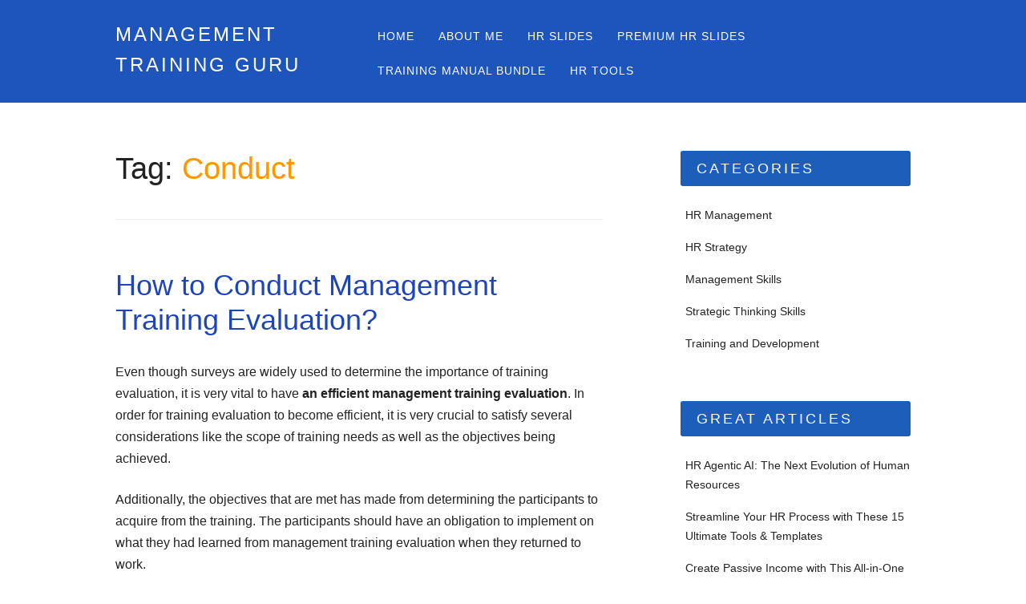

--- FILE ---
content_type: text/html; charset=UTF-8
request_url: https://management-training-guru.com/tag/conduct/
body_size: 6258
content:
<!DOCTYPE html>
<html dir="ltr" lang="en-US" prefix="og: https://ogp.me/ns#" class="no-js">
<head>
<meta charset="UTF-8" />
<meta name="viewport" content="width=device-width, initial-scale=1" />
<link rel="profile" href="http://gmpg.org/xfn/11" />
<link rel="pingback" href="https://management-training-guru.com/xmlrpc.php" />

<title>Conduct | Management Training Guru</title>

		<!-- All in One SEO 4.9.3 - aioseo.com -->
	<meta name="robots" content="max-image-preview:large" />
	<meta name="google-site-verification" content="HzGbb0jdtbht9c2sw_u1cdgqH0y22FWB-nuc85NsFgU" />
	<link rel="canonical" href="https://management-training-guru.com/tag/conduct/" />
	<meta name="generator" content="All in One SEO (AIOSEO) 4.9.3" />
		<script type="application/ld+json" class="aioseo-schema">
			{"@context":"https:\/\/schema.org","@graph":[{"@type":"BreadcrumbList","@id":"https:\/\/management-training-guru.com\/tag\/conduct\/#breadcrumblist","itemListElement":[{"@type":"ListItem","@id":"https:\/\/management-training-guru.com#listItem","position":1,"name":"Home","item":"https:\/\/management-training-guru.com","nextItem":{"@type":"ListItem","@id":"https:\/\/management-training-guru.com\/tag\/conduct\/#listItem","name":"Conduct"}},{"@type":"ListItem","@id":"https:\/\/management-training-guru.com\/tag\/conduct\/#listItem","position":2,"name":"Conduct","previousItem":{"@type":"ListItem","@id":"https:\/\/management-training-guru.com#listItem","name":"Home"}}]},{"@type":"CollectionPage","@id":"https:\/\/management-training-guru.com\/tag\/conduct\/#collectionpage","url":"https:\/\/management-training-guru.com\/tag\/conduct\/","name":"Conduct | Management Training Guru","inLanguage":"en-US","isPartOf":{"@id":"https:\/\/management-training-guru.com\/#website"},"breadcrumb":{"@id":"https:\/\/management-training-guru.com\/tag\/conduct\/#breadcrumblist"}},{"@type":"Organization","@id":"https:\/\/management-training-guru.com\/#organization","name":"HR Training Guru","description":"Premium Management Training Materials","url":"https:\/\/management-training-guru.com\/"},{"@type":"WebSite","@id":"https:\/\/management-training-guru.com\/#website","url":"https:\/\/management-training-guru.com\/","name":"HR Management Training Guru","description":"Premium Management Training Materials","inLanguage":"en-US","publisher":{"@id":"https:\/\/management-training-guru.com\/#organization"}}]}
		</script>
		<!-- All in One SEO -->

<link rel="alternate" type="application/rss+xml" title="Management Training Guru &raquo; Feed" href="https://management-training-guru.com/feed/" />
<link rel="alternate" type="application/rss+xml" title="Management Training Guru &raquo; Comments Feed" href="https://management-training-guru.com/comments/feed/" />
<link rel="alternate" type="application/rss+xml" title="Management Training Guru &raquo; Conduct Tag Feed" href="https://management-training-guru.com/tag/conduct/feed/" />
<style id='wp-img-auto-sizes-contain-inline-css' type='text/css'>
img:is([sizes=auto i],[sizes^="auto," i]){contain-intrinsic-size:3000px 1500px}
/*# sourceURL=wp-img-auto-sizes-contain-inline-css */
</style>
<style id='classic-theme-styles-inline-css' type='text/css'>
/*! This file is auto-generated */
.wp-block-button__link{color:#fff;background-color:#32373c;border-radius:9999px;box-shadow:none;text-decoration:none;padding:calc(.667em + 2px) calc(1.333em + 2px);font-size:1.125em}.wp-block-file__button{background:#32373c;color:#fff;text-decoration:none}
/*# sourceURL=/wp-includes/css/classic-themes.min.css */
</style>
<style id='global-styles-inline-css' type='text/css'>
:root{--wp--preset--aspect-ratio--square: 1;--wp--preset--aspect-ratio--4-3: 4/3;--wp--preset--aspect-ratio--3-4: 3/4;--wp--preset--aspect-ratio--3-2: 3/2;--wp--preset--aspect-ratio--2-3: 2/3;--wp--preset--aspect-ratio--16-9: 16/9;--wp--preset--aspect-ratio--9-16: 9/16;--wp--preset--color--black: #000000;--wp--preset--color--cyan-bluish-gray: #abb8c3;--wp--preset--color--white: #ffffff;--wp--preset--color--pale-pink: #f78da7;--wp--preset--color--vivid-red: #cf2e2e;--wp--preset--color--luminous-vivid-orange: #ff6900;--wp--preset--color--luminous-vivid-amber: #fcb900;--wp--preset--color--light-green-cyan: #7bdcb5;--wp--preset--color--vivid-green-cyan: #00d084;--wp--preset--color--pale-cyan-blue: #8ed1fc;--wp--preset--color--vivid-cyan-blue: #0693e3;--wp--preset--color--vivid-purple: #9b51e0;--wp--preset--gradient--vivid-cyan-blue-to-vivid-purple: linear-gradient(135deg,rgb(6,147,227) 0%,rgb(155,81,224) 100%);--wp--preset--gradient--light-green-cyan-to-vivid-green-cyan: linear-gradient(135deg,rgb(122,220,180) 0%,rgb(0,208,130) 100%);--wp--preset--gradient--luminous-vivid-amber-to-luminous-vivid-orange: linear-gradient(135deg,rgb(252,185,0) 0%,rgb(255,105,0) 100%);--wp--preset--gradient--luminous-vivid-orange-to-vivid-red: linear-gradient(135deg,rgb(255,105,0) 0%,rgb(207,46,46) 100%);--wp--preset--gradient--very-light-gray-to-cyan-bluish-gray: linear-gradient(135deg,rgb(238,238,238) 0%,rgb(169,184,195) 100%);--wp--preset--gradient--cool-to-warm-spectrum: linear-gradient(135deg,rgb(74,234,220) 0%,rgb(151,120,209) 20%,rgb(207,42,186) 40%,rgb(238,44,130) 60%,rgb(251,105,98) 80%,rgb(254,248,76) 100%);--wp--preset--gradient--blush-light-purple: linear-gradient(135deg,rgb(255,206,236) 0%,rgb(152,150,240) 100%);--wp--preset--gradient--blush-bordeaux: linear-gradient(135deg,rgb(254,205,165) 0%,rgb(254,45,45) 50%,rgb(107,0,62) 100%);--wp--preset--gradient--luminous-dusk: linear-gradient(135deg,rgb(255,203,112) 0%,rgb(199,81,192) 50%,rgb(65,88,208) 100%);--wp--preset--gradient--pale-ocean: linear-gradient(135deg,rgb(255,245,203) 0%,rgb(182,227,212) 50%,rgb(51,167,181) 100%);--wp--preset--gradient--electric-grass: linear-gradient(135deg,rgb(202,248,128) 0%,rgb(113,206,126) 100%);--wp--preset--gradient--midnight: linear-gradient(135deg,rgb(2,3,129) 0%,rgb(40,116,252) 100%);--wp--preset--font-size--small: 13px;--wp--preset--font-size--medium: 20px;--wp--preset--font-size--large: 36px;--wp--preset--font-size--x-large: 42px;--wp--preset--spacing--20: 0.44rem;--wp--preset--spacing--30: 0.67rem;--wp--preset--spacing--40: 1rem;--wp--preset--spacing--50: 1.5rem;--wp--preset--spacing--60: 2.25rem;--wp--preset--spacing--70: 3.38rem;--wp--preset--spacing--80: 5.06rem;--wp--preset--shadow--natural: 6px 6px 9px rgba(0, 0, 0, 0.2);--wp--preset--shadow--deep: 12px 12px 50px rgba(0, 0, 0, 0.4);--wp--preset--shadow--sharp: 6px 6px 0px rgba(0, 0, 0, 0.2);--wp--preset--shadow--outlined: 6px 6px 0px -3px rgb(255, 255, 255), 6px 6px rgb(0, 0, 0);--wp--preset--shadow--crisp: 6px 6px 0px rgb(0, 0, 0);}:where(.is-layout-flex){gap: 0.5em;}:where(.is-layout-grid){gap: 0.5em;}body .is-layout-flex{display: flex;}.is-layout-flex{flex-wrap: wrap;align-items: center;}.is-layout-flex > :is(*, div){margin: 0;}body .is-layout-grid{display: grid;}.is-layout-grid > :is(*, div){margin: 0;}:where(.wp-block-columns.is-layout-flex){gap: 2em;}:where(.wp-block-columns.is-layout-grid){gap: 2em;}:where(.wp-block-post-template.is-layout-flex){gap: 1.25em;}:where(.wp-block-post-template.is-layout-grid){gap: 1.25em;}.has-black-color{color: var(--wp--preset--color--black) !important;}.has-cyan-bluish-gray-color{color: var(--wp--preset--color--cyan-bluish-gray) !important;}.has-white-color{color: var(--wp--preset--color--white) !important;}.has-pale-pink-color{color: var(--wp--preset--color--pale-pink) !important;}.has-vivid-red-color{color: var(--wp--preset--color--vivid-red) !important;}.has-luminous-vivid-orange-color{color: var(--wp--preset--color--luminous-vivid-orange) !important;}.has-luminous-vivid-amber-color{color: var(--wp--preset--color--luminous-vivid-amber) !important;}.has-light-green-cyan-color{color: var(--wp--preset--color--light-green-cyan) !important;}.has-vivid-green-cyan-color{color: var(--wp--preset--color--vivid-green-cyan) !important;}.has-pale-cyan-blue-color{color: var(--wp--preset--color--pale-cyan-blue) !important;}.has-vivid-cyan-blue-color{color: var(--wp--preset--color--vivid-cyan-blue) !important;}.has-vivid-purple-color{color: var(--wp--preset--color--vivid-purple) !important;}.has-black-background-color{background-color: var(--wp--preset--color--black) !important;}.has-cyan-bluish-gray-background-color{background-color: var(--wp--preset--color--cyan-bluish-gray) !important;}.has-white-background-color{background-color: var(--wp--preset--color--white) !important;}.has-pale-pink-background-color{background-color: var(--wp--preset--color--pale-pink) !important;}.has-vivid-red-background-color{background-color: var(--wp--preset--color--vivid-red) !important;}.has-luminous-vivid-orange-background-color{background-color: var(--wp--preset--color--luminous-vivid-orange) !important;}.has-luminous-vivid-amber-background-color{background-color: var(--wp--preset--color--luminous-vivid-amber) !important;}.has-light-green-cyan-background-color{background-color: var(--wp--preset--color--light-green-cyan) !important;}.has-vivid-green-cyan-background-color{background-color: var(--wp--preset--color--vivid-green-cyan) !important;}.has-pale-cyan-blue-background-color{background-color: var(--wp--preset--color--pale-cyan-blue) !important;}.has-vivid-cyan-blue-background-color{background-color: var(--wp--preset--color--vivid-cyan-blue) !important;}.has-vivid-purple-background-color{background-color: var(--wp--preset--color--vivid-purple) !important;}.has-black-border-color{border-color: var(--wp--preset--color--black) !important;}.has-cyan-bluish-gray-border-color{border-color: var(--wp--preset--color--cyan-bluish-gray) !important;}.has-white-border-color{border-color: var(--wp--preset--color--white) !important;}.has-pale-pink-border-color{border-color: var(--wp--preset--color--pale-pink) !important;}.has-vivid-red-border-color{border-color: var(--wp--preset--color--vivid-red) !important;}.has-luminous-vivid-orange-border-color{border-color: var(--wp--preset--color--luminous-vivid-orange) !important;}.has-luminous-vivid-amber-border-color{border-color: var(--wp--preset--color--luminous-vivid-amber) !important;}.has-light-green-cyan-border-color{border-color: var(--wp--preset--color--light-green-cyan) !important;}.has-vivid-green-cyan-border-color{border-color: var(--wp--preset--color--vivid-green-cyan) !important;}.has-pale-cyan-blue-border-color{border-color: var(--wp--preset--color--pale-cyan-blue) !important;}.has-vivid-cyan-blue-border-color{border-color: var(--wp--preset--color--vivid-cyan-blue) !important;}.has-vivid-purple-border-color{border-color: var(--wp--preset--color--vivid-purple) !important;}.has-vivid-cyan-blue-to-vivid-purple-gradient-background{background: var(--wp--preset--gradient--vivid-cyan-blue-to-vivid-purple) !important;}.has-light-green-cyan-to-vivid-green-cyan-gradient-background{background: var(--wp--preset--gradient--light-green-cyan-to-vivid-green-cyan) !important;}.has-luminous-vivid-amber-to-luminous-vivid-orange-gradient-background{background: var(--wp--preset--gradient--luminous-vivid-amber-to-luminous-vivid-orange) !important;}.has-luminous-vivid-orange-to-vivid-red-gradient-background{background: var(--wp--preset--gradient--luminous-vivid-orange-to-vivid-red) !important;}.has-very-light-gray-to-cyan-bluish-gray-gradient-background{background: var(--wp--preset--gradient--very-light-gray-to-cyan-bluish-gray) !important;}.has-cool-to-warm-spectrum-gradient-background{background: var(--wp--preset--gradient--cool-to-warm-spectrum) !important;}.has-blush-light-purple-gradient-background{background: var(--wp--preset--gradient--blush-light-purple) !important;}.has-blush-bordeaux-gradient-background{background: var(--wp--preset--gradient--blush-bordeaux) !important;}.has-luminous-dusk-gradient-background{background: var(--wp--preset--gradient--luminous-dusk) !important;}.has-pale-ocean-gradient-background{background: var(--wp--preset--gradient--pale-ocean) !important;}.has-electric-grass-gradient-background{background: var(--wp--preset--gradient--electric-grass) !important;}.has-midnight-gradient-background{background: var(--wp--preset--gradient--midnight) !important;}.has-small-font-size{font-size: var(--wp--preset--font-size--small) !important;}.has-medium-font-size{font-size: var(--wp--preset--font-size--medium) !important;}.has-large-font-size{font-size: var(--wp--preset--font-size--large) !important;}.has-x-large-font-size{font-size: var(--wp--preset--font-size--x-large) !important;}
:where(.wp-block-post-template.is-layout-flex){gap: 1.25em;}:where(.wp-block-post-template.is-layout-grid){gap: 1.25em;}
:where(.wp-block-term-template.is-layout-flex){gap: 1.25em;}:where(.wp-block-term-template.is-layout-grid){gap: 1.25em;}
:where(.wp-block-columns.is-layout-flex){gap: 2em;}:where(.wp-block-columns.is-layout-grid){gap: 2em;}
:root :where(.wp-block-pullquote){font-size: 1.5em;line-height: 1.6;}
/*# sourceURL=global-styles-inline-css */
</style>
<link rel='stylesheet' id='wpo_min-header-0-css' href='https://management-training-guru.com/wp-content/cache/wpo-minify/1768029546/assets/wpo-minify-header-551334ce.min.css' type='text/css' media='all' />
<script type="text/javascript" id="wpo_min-header-0-js-extra">
/* <![CDATA[ */
var pp = {"ajax_url":"https://management-training-guru.com/wp-admin/admin-ajax.php"};
//# sourceURL=wpo_min-header-0-js-extra
/* ]]> */
</script>
<script type="text/javascript" src="https://management-training-guru.com/wp-content/cache/wpo-minify/1768029546/assets/wpo-minify-header-024244fe.min.js" id="wpo_min-header-0-js"></script>
<link rel="https://api.w.org/" href="https://management-training-guru.com/wp-json/" /><link rel="alternate" title="JSON" type="application/json" href="https://management-training-guru.com/wp-json/wp/v2/tags/406" /><link rel="EditURI" type="application/rsd+xml" title="RSD" href="https://management-training-guru.com/xmlrpc.php?rsd" />
<meta name="generator" content="WordPress 6.9" />
<style>/* CSS added by WP Meta and Date Remover*/.entry-meta {display:none !important;}
	.home .entry-meta { display: none; }
	.entry-footer {display:none !important;}
	.home .entry-footer { display: none; }</style><!-- Analytics by WP Statistics - https://wp-statistics.com -->
	<style id="hostmarks-color-settings">
			header[role=banner] {
			background-color: #1e55bc;
		}
		
			.copy-blue-box {
			background-color: #dd3333;
		}
		
			a, a:visited, body.page .entry-title, body.single .entry-title, .not-found .entry-title { 
			color: #1d44ba;
		}
		
		
		
		
			.pagination li a:hover, .pagination li.active a, #sidebar .widget-title {
			background-color: #1d5eba;
		}
		
			footer[role=contentinfo] {
			background-color: #234bdb;
		}
		</style>
	<meta name="generator" content="Elementor 3.34.1; features: additional_custom_breakpoints; settings: css_print_method-external, google_font-enabled, font_display-auto">
			<style>
				.e-con.e-parent:nth-of-type(n+4):not(.e-lazyloaded):not(.e-no-lazyload),
				.e-con.e-parent:nth-of-type(n+4):not(.e-lazyloaded):not(.e-no-lazyload) * {
					background-image: none !important;
				}
				@media screen and (max-height: 1024px) {
					.e-con.e-parent:nth-of-type(n+3):not(.e-lazyloaded):not(.e-no-lazyload),
					.e-con.e-parent:nth-of-type(n+3):not(.e-lazyloaded):not(.e-no-lazyload) * {
						background-image: none !important;
					}
				}
				@media screen and (max-height: 640px) {
					.e-con.e-parent:nth-of-type(n+2):not(.e-lazyloaded):not(.e-no-lazyload),
					.e-con.e-parent:nth-of-type(n+2):not(.e-lazyloaded):not(.e-no-lazyload) * {
						background-image: none !important;
					}
				}
			</style>
					<style type="text/css" id="wp-custom-css">
			img.tengah {
    display: block;
    margin-left: auto;
    margin-right: auto;
}		</style>
		
</head>

<body class="archive tag tag-conduct tag-406 wp-theme-hostmarks single-author elementor-default elementor-kit-1426">
<div id="container">

	<header id="branding" role="banner">
    
      <div id="inner-header" class="clearfix">
      
		<div id="site-heading">
						<div id="site-title"><a href="https://management-training-guru.com/" title="Management Training Guru" rel="home">Management Training Guru</a></div>
            		</div>

		<nav id="access" role="navigation" class="clearfix">
			<h1 class="assistive-text section-heading">Main menu</h1>
			<div class="skip-link screen-reader-text"><a href="#content" title="Skip to content">Skip to content</a></div>
			<div class="menu"><ul><li ><a href="https://management-training-guru.com/">Home</a></li><li class="page_item page-item-1331"><a href="https://management-training-guru.com/about-me/">About Me</a></li><li class="page_item page-item-47 page_item_has_children"><a href="https://management-training-guru.com/hr-slides/">HR Slides</a><ul class='children'><li class="page_item page-item-1367 page_item_has_children"><a href="https://management-training-guru.com/hr-slides/hr-presentation-slides/">HR Presentation Slides</a><ul class='children'><li class="page_item page-item-1370"><a href="https://management-training-guru.com/hr-slides/hr-presentation-slides/marketing-and-business-strategy-slides/">Marketing and Business Strategy Slides</a></li><li class="page_item page-item-1397"><a href="https://management-training-guru.com/hr-slides/hr-presentation-slides/powerful-personal-development-slides/">Powerful Personal Development Slides</a></li></ul></li></ul></li><li class="page_item page-item-1457"><a href="https://management-training-guru.com/hr-premium-slides/">Premium HR Slides</a></li><li class="page_item page-item-3074"><a href="https://management-training-guru.com/training-manual-bundle/">Training Manual Bundle</a></li><li class="page_item page-item-1206"><a href="https://management-training-guru.com/ultimate-hr-tools/">HR Tools</a></li></ul></div>		</nav><!-- #access -->
        
      </div>

	</header><!-- #branding -->
    <div id="content" class="clearfix">
        
        <div id="main" class="col620 clearfix" role="main">

			
				<header class="page-header">
					<h1 class="page-title">Tag: <span class="colortxt">Conduct</span></h1>

									</header>

				

												                  <div class="odd">
					
<article id="post-1267" class="post-1267 post type-post status-publish format-standard hentry category-hr-management category-training-and-development tag-conduct tag-evaluation tag-how-to tag-management tag-training">
	
	<header class="entry-header">
		<h2 class="entry-title"><a href="https://management-training-guru.com/2014/09/how-to-conduct-management-training-evaluation/" title="Permalink to How to Conduct Management Training Evaluation?" rel="bookmark">How to Conduct Management Training Evaluation?</a></h2>
	</header><!-- .entry-header -->

    
		<div class="entry-content post-content">
		<p>Even though surveys are widely used to determine the importance of training evaluation, it is very vital to have <strong>an efficient management training evaluation</strong>. In order for training evaluation to become efficient, it is very crucial to satisfy several considerations like the scope of training needs as well as the objectives being achieved.</p>
<p>Additionally, the objectives that are met has made from determining the participants to acquire from the training. The participants should have an obligation to implement on what they had learned from management training evaluation when they returned to work.</p>
<p>After returning to work, one should keep in mind the significance to determine the intensity of success when it comes in employing action plans as well as the extent that they need to support by the managers. <a href="https://management-training-guru.com/2014/09/how-to-conduct-management-training-evaluation/#more-1267" class="more-link">Continue reading <span class="meta-nav">&rarr;</span></a></p>
			</div><!-- .entry-content -->
	
</article><!-- #post-1267 -->
                  </div>
				
				
			
        </div> <!-- end #main -->

        		<div id="sidebar" class="widget-area col300" role="complementary">

						
			<aside id="categories-5" class="widget widget_categories"><div class="widget-title">Categories</div>
			<ul>
					<li class="cat-item cat-item-336"><a href="https://management-training-guru.com/category/hr-management/">HR Management</a>
</li>
	<li class="cat-item cat-item-337"><a href="https://management-training-guru.com/category/hr-strategy/">HR Strategy</a>
</li>
	<li class="cat-item cat-item-80"><a href="https://management-training-guru.com/category/management-skills/">Management Skills</a>
</li>
	<li class="cat-item cat-item-51"><a href="https://management-training-guru.com/category/business-skills/">Strategic Thinking Skills</a>
</li>
	<li class="cat-item cat-item-338"><a href="https://management-training-guru.com/category/training-and-development/">Training and Development</a>
</li>
			</ul>

			</aside>
		<aside id="recent-posts-5" class="widget widget_recent_entries">
		<div class="widget-title">Great Articles</div>
		<ul>
											<li>
					<a href="https://management-training-guru.com/2026/01/hr-agentic-ai-the-next-evolution-of-human-resources/">HR Agentic AI: The Next Evolution of Human Resources</a>
									</li>
											<li>
					<a href="https://management-training-guru.com/2025/04/hr-tools/">Streamline Your HR Process with These 15 Ultimate Tools &#038; Templates</a>
									</li>
											<li>
					<a href="https://management-training-guru.com/2025/01/ultimate-hr-tools-and-templates/">Create Passive Income with This All-in-One HR Tools &#038; Templates Pack</a>
									</li>
											<li>
					<a href="https://management-training-guru.com/2025/01/premium-hr-management-slides/">20 Powerful HR Management Presentations – Ready to Use, Ready to Impress!</a>
									</li>
											<li>
					<a href="https://management-training-guru.com/2024/10/premium-hr-powerpoint-slides-for-hr-managers/">Build Authority or Build Income: 20 Premium HR Slides You Can Resell Freely</a>
									</li>
					</ul>

		</aside><aside id="block-3" class="widget widget_block"><ul class="wp-block-page-list"><li class="wp-block-pages-list__item"><a class="wp-block-pages-list__item__link" href="https://management-training-guru.com/about-me/">About Me</a></li><li class="wp-block-pages-list__item has-child"><a class="wp-block-pages-list__item__link" href="https://management-training-guru.com/hr-slides/">HR Slides</a><ul class="wp-block-navigation__submenu-container"><li class="wp-block-pages-list__item has-child "><a class="wp-block-pages-list__item__link" href="https://management-training-guru.com/hr-slides/hr-presentation-slides/">HR Presentation Slides</a><ul class="wp-block-navigation__submenu-container"><li class="wp-block-pages-list__item "><a class="wp-block-pages-list__item__link" href="https://management-training-guru.com/hr-slides/hr-presentation-slides/marketing-and-business-strategy-slides/">Marketing and Business Strategy Slides</a></li><li class="wp-block-pages-list__item "><a class="wp-block-pages-list__item__link" href="https://management-training-guru.com/hr-slides/hr-presentation-slides/powerful-personal-development-slides/">Powerful Personal Development Slides</a></li></ul></li></ul></li><li class="wp-block-pages-list__item"><a class="wp-block-pages-list__item__link" href="https://management-training-guru.com/hr-premium-slides/">Premium HR Slides</a></li><li class="wp-block-pages-list__item"><a class="wp-block-pages-list__item__link" href="https://management-training-guru.com/training-manual-bundle/">Training Manual Bundle</a></li><li class="wp-block-pages-list__item"><a class="wp-block-pages-list__item__link" href="https://management-training-guru.com/ultimate-hr-tools/">HR Tools</a></li></ul></aside>		</div><!-- #sidebar .widget-area -->

    </div> <!-- end #content -->
    
            

	<footer id="colophon" role="contentinfo">
		<div id="site-generator">

			&copy; Management Training Guru                        
		</div>
	</footer><!-- #colophon -->
</div><!-- #container -->

<script type="speculationrules">
{"prefetch":[{"source":"document","where":{"and":[{"href_matches":"/*"},{"not":{"href_matches":["/wp-*.php","/wp-admin/*","/wp-content/uploads/*","/wp-content/*","/wp-content/plugins/*","/wp-content/themes/hostmarks/*","/*\\?(.+)"]}},{"not":{"selector_matches":"a[rel~=\"nofollow\"]"}},{"not":{"selector_matches":".no-prefetch, .no-prefetch a"}}]},"eagerness":"conservative"}]}
</script>
			<script>
				const lazyloadRunObserver = () => {
					const lazyloadBackgrounds = document.querySelectorAll( `.e-con.e-parent:not(.e-lazyloaded)` );
					const lazyloadBackgroundObserver = new IntersectionObserver( ( entries ) => {
						entries.forEach( ( entry ) => {
							if ( entry.isIntersecting ) {
								let lazyloadBackground = entry.target;
								if( lazyloadBackground ) {
									lazyloadBackground.classList.add( 'e-lazyloaded' );
								}
								lazyloadBackgroundObserver.unobserve( entry.target );
							}
						});
					}, { rootMargin: '200px 0px 200px 0px' } );
					lazyloadBackgrounds.forEach( ( lazyloadBackground ) => {
						lazyloadBackgroundObserver.observe( lazyloadBackground );
					} );
				};
				const events = [
					'DOMContentLoaded',
					'elementor/lazyload/observe',
				];
				events.forEach( ( event ) => {
					document.addEventListener( event, lazyloadRunObserver );
				} );
			</script>
			<script type="text/javascript" id="wpo_min-footer-0-js-extra">
/* <![CDATA[ */
var wpdata = {"object_id":"406","site_url":"https://management-training-guru.com"};
var WP_Statistics_Tracker_Object = {"requestUrl":"https://management-training-guru.com/wp-json/wp-statistics/v2","ajaxUrl":"https://management-training-guru.com/wp-admin/admin-ajax.php","hitParams":{"wp_statistics_hit":1,"source_type":"post_tag","source_id":406,"search_query":"","signature":"c98f1cfe40f934e09e2c227dacbd0466","endpoint":"hit"},"option":{"dntEnabled":false,"bypassAdBlockers":false,"consentIntegration":{"name":null,"status":[]},"isPreview":false,"userOnline":false,"trackAnonymously":false,"isWpConsentApiActive":false,"consentLevel":"disabled"},"isLegacyEventLoaded":"","customEventAjaxUrl":"https://management-training-guru.com/wp-admin/admin-ajax.php?action=wp_statistics_custom_event&nonce=e569c34147","onlineParams":{"wp_statistics_hit":1,"source_type":"post_tag","source_id":406,"search_query":"","signature":"c98f1cfe40f934e09e2c227dacbd0466","action":"wp_statistics_online_check"},"jsCheckTime":"60000"};
//# sourceURL=wpo_min-footer-0-js-extra
/* ]]> */
</script>
<script type="text/javascript" src="https://management-training-guru.com/wp-content/cache/wpo-minify/1768029546/assets/wpo-minify-footer-32eb11e9.min.js" id="wpo_min-footer-0-js"></script>


</body>
</html>